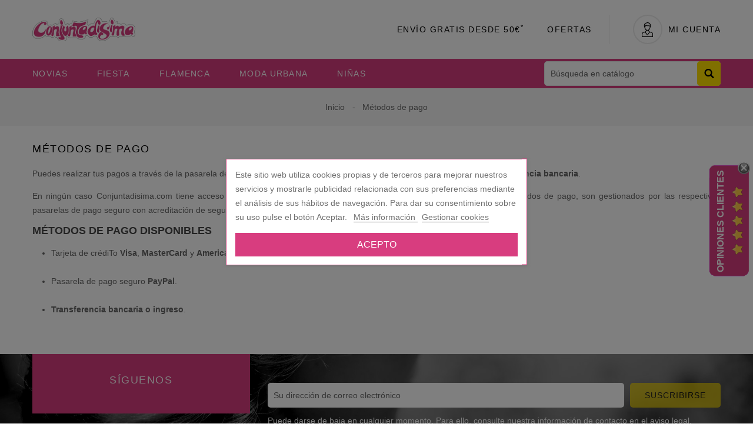

--- FILE ---
content_type: text/html; charset=utf-8
request_url: https://www.conjuntadisima.com/es/content/5-metodos-de-pago
body_size: 13042
content:
<!doctype html><html lang="es"><head><meta charset="utf-8"><meta http-equiv="x-ua-compatible" content="ie=edge"><title>Métodos de pago</title><meta name="description" content="Nuestras formas de pago"><meta name="keywords" content="pago seguro, ssl, visa, mastercard, paypal"><meta name="robots" content="noindex"><link rel="alternate" href="https://www.conjuntadisima.com/es/content/5-metodos-de-pago" hreflang="es"><link rel="alternate" href="https://www.conjuntadisima.com/gb/content/5-pago-seguro" hreflang="en-gb"><meta name="viewport" content="width=device-width, initial-scale=1"><link rel="icon" type="image/vnd.microsoft.icon" href="https://www.conjuntadisima.com/img/favicon.ico?1585677017"><link rel="shortcut icon" type="image/x-icon" href="https://www.conjuntadisima.com/img/favicon.ico?1585677017"><link href="//fonts.googleapis.com/icon?family=Material+Icons" rel="stylesheet" rel="preload"><link rel="stylesheet" href="https://www.conjuntadisima.com/themes/prs140/assets/cache/theme-e6c874225.css" type="text/css" media="all" rel="preload"> <script type="text/javascript">var added_to_wishlist = "El producto ha sido a\u00f1adido a su lista de deseos correctamente.";
        var alcagtmplus_events = [];
        var alcagtmplus_params = {"config":{"verification_code":"","site_verification_code":"","google_gtm_enabled":1,"google_gtm_id":"GTM-PMV7LSP","google_ua_enabled":1,"google_ua_id":"UA-22573832-1","google_ua_customer_id":0,"google_ua_anonymize_ip":0,"google_ua_alternative":1,"google_ga4_enabled":1,"google_ga4_id":"G-RSRWC44HWM","google_ga4_ajax":1,"google_ga4_sts":"","google_ga4_view_item":1,"google_ga4_view_item_list":1,"google_ga4_add_to_cart":1,"google_ga4_view_cart":1,"google_ga4_begin_checkout":1,"google_ga4_purchase":1,"google_ga4_purchase_order_state_id":["2"],"google_ads_enabled":1,"google_ads_id":984112030,"google_ads_create_account":"GWp1CNm5vYkYEJ63odUD","google_ads_view_product":"UIyyCNTCyIkYEJ63odUD","google_ads_add_to_cart":"6s-ICPqqvYkYEJ63odUD","google_ads_begin_checkout":"qLEUCPnGyIkYEJ63odUD","google_ads_purchase":"-cooCKW6u4kYEJ63odUD","google_optimize_enabled":"","google_optimize_id":""},"token":"634adf72bfef1a1855d7284457f68762","link":"https:\/\/www.conjuntadisima.com\/es\/module\/alcagtmplus\/data?token=634adf72bfef1a1855d7284457f68762","page":false,"id_product":false,"id_product_attribute":false,"id_category":false,"id_cart":false,"id_order":false,"id_customer":null,"new_customer":false};
        var alcarecaptcha_account = "1";
        var alcarecaptcha_contact = "1";
        var alcarecaptcha_key = "6LfQWz8cAAAAAHggF-5M6aJCsSnCIY82jhtP2ERY";
        var alcarecaptcha_language = "es";
        var alcarecaptcha_newsletter = "1";
        var alcarecaptcha_service = 1;
        var alcarecaptcha_size = "normal";
        var alcarecaptcha_theme = "light";
        var baseDir = "https:\/\/www.conjuntadisima.com\/";
        var comment_tab = "3";
        var disable_comment = "El criterio no existe para este producto.";
        var infiniteScroll = true;
        var isLogged = 0;
        var isLoggedWishlist = false;
        var lgcomments_products_default_display = "3";
        var lgcomments_products_extra_display = "10";
        var lgcookieslaw_block = true;
        var lgcookieslaw_cookie_name = "__lglaw";
        var lgcookieslaw_position = "3";
        var lgcookieslaw_reload = true;
        var lgcookieslaw_session_time = "31536000";
        var loggin_required = "Debe iniciar sesi\u00f3n para administrar su lista de deseos.";
        var loginLabel = "Iniciar sesi\u00f3n";
        var login_url = "https:\/\/www.conjuntadisima.com\/es\/mi-cuenta";
        var moderation_active = 1;
        var module_dir = "\/modules\/lgcomments\/";
        var mywishlist_url = "https:\/\/www.conjuntadisima.com\/es\/module\/tdproductwishlist\/mywishlist";
        var owlnext = "Next";
        var owlprev = "Prev";
        var prestashop = {"cart":{"products":[],"totals":{"total":{"type":"total","label":"Total","amount":0,"value":"0,00\u00a0\u20ac"},"total_including_tax":{"type":"total","label":"Total (impuestos incl.)","amount":0,"value":"0,00\u00a0\u20ac"},"total_excluding_tax":{"type":"total","label":"Total (impuestos excl.)","amount":0,"value":"0,00\u00a0\u20ac"}},"subtotals":{"products":{"type":"products","label":"Subtotal","amount":0,"value":"0,00\u00a0\u20ac"},"discounts":null,"shipping":{"type":"shipping","label":"Transporte","amount":0,"value":""},"tax":null},"products_count":0,"summary_string":"0 art\u00edculos","vouchers":{"allowed":0,"added":[]},"discounts":[],"minimalPurchase":0,"minimalPurchaseRequired":""},"currency":{"name":"Euro","iso_code":"EUR","iso_code_num":"978","sign":"\u20ac"},"customer":{"lastname":null,"firstname":null,"email":null,"birthday":null,"newsletter":null,"newsletter_date_add":null,"optin":null,"website":null,"company":null,"siret":null,"ape":null,"is_logged":false,"gender":{"type":null,"name":null},"addresses":[]},"language":{"name":"Espa\u00f1ol (Spanish)","iso_code":"es","locale":"es-ES","language_code":"es","is_rtl":"0","date_format_lite":"d\/m\/Y","date_format_full":"d\/m\/Y H:i:s","id":1},"page":{"title":"","canonical":null,"meta":{"title":"M\u00e9todos de pago","description":"Nuestras formas de pago","keywords":"pago seguro, ssl, visa, mastercard, paypal","robots":"noindex"},"page_name":"cms","body_classes":{"lang-es":true,"lang-rtl":false,"country-ES":true,"currency-EUR":true,"layout-full-width":true,"page-cms":true,"tax-display-enabled":true,"cms-id-5":true},"admin_notifications":[]},"shop":{"name":"Conjuntadisima.com","logo":"https:\/\/www.conjuntadisima.com\/img\/conjuntadisimacom-logo-1585677017.jpg","stores_icon":"https:\/\/www.conjuntadisima.com\/img\/logo_stores.png","favicon":"https:\/\/www.conjuntadisima.com\/img\/favicon.ico"},"urls":{"base_url":"https:\/\/www.conjuntadisima.com\/","current_url":"https:\/\/www.conjuntadisima.com\/es\/content\/5-metodos-de-pago","shop_domain_url":"https:\/\/www.conjuntadisima.com","img_ps_url":"https:\/\/www.conjuntadisima.com\/img\/","img_cat_url":"https:\/\/www.conjuntadisima.com\/img\/c\/","img_lang_url":"https:\/\/www.conjuntadisima.com\/img\/l\/","img_prod_url":"https:\/\/www.conjuntadisima.com\/img\/p\/","img_manu_url":"https:\/\/www.conjuntadisima.com\/img\/m\/","img_sup_url":"https:\/\/www.conjuntadisima.com\/img\/su\/","img_ship_url":"https:\/\/www.conjuntadisima.com\/img\/s\/","img_store_url":"https:\/\/www.conjuntadisima.com\/img\/st\/","img_col_url":"https:\/\/www.conjuntadisima.com\/img\/co\/","img_url":"https:\/\/www.conjuntadisima.com\/themes\/prs140\/assets\/img\/","css_url":"https:\/\/www.conjuntadisima.com\/themes\/prs140\/assets\/css\/","js_url":"https:\/\/www.conjuntadisima.com\/themes\/prs140\/assets\/js\/","pic_url":"https:\/\/www.conjuntadisima.com\/upload\/","pages":{"address":"https:\/\/www.conjuntadisima.com\/es\/direccion","addresses":"https:\/\/www.conjuntadisima.com\/es\/direcciones","authentication":"https:\/\/www.conjuntadisima.com\/es\/iniciar-sesion","cart":"https:\/\/www.conjuntadisima.com\/es\/carrito","category":"https:\/\/www.conjuntadisima.com\/es\/index.php?controller=category","cms":"https:\/\/www.conjuntadisima.com\/es\/index.php?controller=cms","contact":"https:\/\/www.conjuntadisima.com\/es\/contactenos","discount":"https:\/\/www.conjuntadisima.com\/es\/descuento","guest_tracking":"https:\/\/www.conjuntadisima.com\/es\/seguimiento-pedido-invitado","history":"https:\/\/www.conjuntadisima.com\/es\/historial-compra","identity":"https:\/\/www.conjuntadisima.com\/es\/datos-personales","index":"https:\/\/www.conjuntadisima.com\/es\/","my_account":"https:\/\/www.conjuntadisima.com\/es\/mi-cuenta","order_confirmation":"https:\/\/www.conjuntadisima.com\/es\/confirmacion-pedido","order_detail":"https:\/\/www.conjuntadisima.com\/es\/index.php?controller=order-detail","order_follow":"https:\/\/www.conjuntadisima.com\/es\/seguimiento-pedido","order":"https:\/\/www.conjuntadisima.com\/es\/pedido","order_return":"https:\/\/www.conjuntadisima.com\/es\/index.php?controller=order-return","order_slip":"https:\/\/www.conjuntadisima.com\/es\/facturas-abono","pagenotfound":"https:\/\/www.conjuntadisima.com\/es\/pagina-no-encontrada","password":"https:\/\/www.conjuntadisima.com\/es\/recuperar-contrase\u00f1a","pdf_invoice":"https:\/\/www.conjuntadisima.com\/es\/index.php?controller=pdf-invoice","pdf_order_return":"https:\/\/www.conjuntadisima.com\/es\/index.php?controller=pdf-order-return","pdf_order_slip":"https:\/\/www.conjuntadisima.com\/es\/index.php?controller=pdf-order-slip","prices_drop":"https:\/\/www.conjuntadisima.com\/es\/ofertas","product":"https:\/\/www.conjuntadisima.com\/es\/index.php?controller=product","search":"https:\/\/www.conjuntadisima.com\/es\/busqueda","sitemap":"https:\/\/www.conjuntadisima.com\/es\/mapa del sitio","stores":"https:\/\/www.conjuntadisima.com\/es\/tiendas","supplier":"https:\/\/www.conjuntadisima.com\/es\/proveedor","register":"https:\/\/www.conjuntadisima.com\/es\/iniciar-sesion?create_account=1","order_login":"https:\/\/www.conjuntadisima.com\/es\/pedido?login=1"},"alternative_langs":{"es":"https:\/\/www.conjuntadisima.com\/es\/content\/5-metodos-de-pago","en-gb":"https:\/\/www.conjuntadisima.com\/gb\/content\/5-pago-seguro"},"theme_assets":"\/themes\/prs140\/assets\/","actions":{"logout":"https:\/\/www.conjuntadisima.com\/es\/?mylogout="},"no_picture_image":{"bySize":{"cart_default":{"url":"https:\/\/www.conjuntadisima.com\/img\/p\/es-default-cart_default.jpg","width":120,"height":80},"small_default":{"url":"https:\/\/www.conjuntadisima.com\/img\/p\/es-default-small_default.jpg","width":120,"height":80},"home_default":{"url":"https:\/\/www.conjuntadisima.com\/img\/p\/es-default-home_default.jpg","width":370,"height":246},"medium_default":{"url":"https:\/\/www.conjuntadisima.com\/img\/p\/es-default-medium_default.jpg","width":470,"height":313},"large_default":{"url":"https:\/\/www.conjuntadisima.com\/img\/p\/es-default-large_default.jpg","width":718,"height":477},"thickbox_default":{"url":"https:\/\/www.conjuntadisima.com\/img\/p\/es-default-thickbox_default.jpg","width":1024,"height":681}},"small":{"url":"https:\/\/www.conjuntadisima.com\/img\/p\/es-default-cart_default.jpg","width":120,"height":80},"medium":{"url":"https:\/\/www.conjuntadisima.com\/img\/p\/es-default-medium_default.jpg","width":470,"height":313},"large":{"url":"https:\/\/www.conjuntadisima.com\/img\/p\/es-default-thickbox_default.jpg","width":1024,"height":681},"legend":""}},"configuration":{"display_taxes_label":true,"display_prices_tax_incl":true,"is_catalog":true,"show_prices":true,"opt_in":{"partner":true},"quantity_discount":{"type":"discount","label":"Descuento unitario"},"voucher_enabled":0,"return_enabled":0},"field_required":[],"breadcrumb":{"links":[{"title":"Inicio","url":"https:\/\/www.conjuntadisima.com\/es\/"},{"title":"M\u00e9todos de pago","url":"https:\/\/www.conjuntadisima.com\/es\/content\/5-metodos-de-pago"}],"count":2},"link":{"protocol_link":"https:\/\/","protocol_content":"https:\/\/"},"time":1770154160,"static_token":"a84db982790792f6db78ac5ba6614427","token":"d313baa2820c346926cad2063dcde12b","debug":false};
        var productcomment_added = "Gracias por su comentario\u00a1Tu comentario ha sido agregado!";
        var productcomment_added_moderation = "Gracias por su comentarioEstar\u00e1 disponible una vez aprobado por un moderador.";
        var productcomments_controller_url = "https:\/\/www.conjuntadisima.com\/es\/module\/tdproductcomments\/default";
        var productcomments_url_rewrite = "1";
        var psr_icon_color = "#FD55AC";
        var review_controller_link = "https:\/\/www.conjuntadisima.com\/es\/module\/lgcomments\/reviews";
        var review_controller_name = "index.php?controller=module-lgcomments-reviews";
        var secure_key = "b07faeda5e2eb6ddd9a9bf71a6e3d83f";
        var send_successfull_msg = "La opini\u00f3n ha sido enviada correctamente";
        var sliderblocks = 4;
        var star_color = "yellow";
        var star_style = "plain";
        var static_token = "a84db982790792f6db78ac5ba6614427";
        var wishlistProductsIds = "";
        var wishlistView = "Tu lista de deseos";</script> <script>(function(w,d,s,l,i){w[l]=w[l]||[];w[l].push({'gtm.start':
    new Date().getTime(),event:'gtm.js'});var f=d.getElementsByTagName(s)[0],
    j=d.createElement(s),dl=l!='dataLayer'?'&l='+l:'';j.async=true;j.src=
    'https://www.googletagmanager.com/gtm.js?id='+i+dl;f.parentNode.insertBefore(j,f);
    })(window,document,'script','dataLayer','GTM-PMV7LSP');</script> <script async src="https://www.googletagmanager.com/gtag/js?id=UA-22573832-1"></script> <script>window.dataLayer = window.dataLayer || [];
    function gtag(){dataLayer.push(arguments);}
    gtag('js', new Date());</script> <script>window.ga=window.ga||function(){(ga.q=ga.q||[]).push(arguments)};ga.l=+new Date;
    ga('send', 'pageview');</script> <script async src='https://www.google-analytics.com/analytics.js'></script> </head><body id="cms" class="lang-es country-es currency-eur layout-full-width page-cms tax-display-enabled cms-id-5"> <svg style="display: none;"> <symbol id="tdsuser" viewBox="0 0 512 512"> <path d="M374.45,332.463c-0.407-0.044-59.344,1.695-68.107-61.463c9.737-6.794,18.711-15.614,26.617-26.316 c15.38-20.82,25.29-46.938,28.82-75.189c1.213-1.097,2.217-2.462,2.893-4.071c6.387-15.215,9.626-31.461,9.626-48.289 C374.299,52.547,325.578,0,265.688,0c-15.663,0-30.859,3.608-45.211,10.733c-5.475,0.418-10.84,1.381-15.985,2.867 c-24.597,7.107-44.613,25.344-56.362,51.354c-11.406,25.254-13.654,54.983-6.328,83.712c1.548,6.069,3.516,12.033,5.85,17.731 c0.632,1.541,1.574,2.856,2.705,3.938c5.718,44.095,26.699,80.63,55.307,100.577c-8.79,63.265-67.706,61.509-68.112,61.553 c-42.382,1.438-76.425,36.341-76.425,79.067v88.941c0,6.367,5.161,11.528,11.528,11.528h101.231h164.227h101.233 c6.366,0,11.529-5.161,11.529-11.528v-88.941C450.874,368.804,416.834,333.9,374.45,332.463z M210.893,35.751 c4.207-1.216,8.65-1.937,13.206-2.142c1.691-0.076,3.344-0.523,4.843-1.311c11.671-6.132,24.035-9.241,36.747-9.241 c47.174,0,85.554,42.203,85.554,94.078c0,1.557-0.044,3.106-0.112,4.649c-9.15-9.292-21.863-15.067-35.902-15.067h-78.571 c-4.675,0-9.112-1.468-12.833-4.246c-3.177-2.371-5.633-5.558-7.1-9.216c-2.272-5.658-7.874-9.197-13.972-8.814 c-6.12,0.39-11.27,4.64-12.816,10.579c-4.553,17.496-13.632,33.612-26.088,46.681C152.259,94.002,173.176,46.648,210.893,35.751z M200.863,235.14c-15.001-18.326-24.825-43.073-27.939-70.166c14.547-12.965,26.047-29.099,33.534-46.995 c1.136,1.048,2.329,2.039,3.575,2.97c7.736,5.773,16.942,8.826,26.626,8.826h78.571c11.117,0,20.699,6.668,24.975,16.211 c-0.001,0.082-0.013,0.16-0.013,0.242c0,65.078-37.76,118.023-84.174,118.023C235.818,264.252,216.229,253.913,200.863,235.14z M227.352,282.233c9.139,3.307,18.752,5.076,28.666,5.076c9.835,0,19.444-1.712,28.643-5.015 c4.221,21.991,16.448,41.158,33.527,54.353l-60.535,86.208c-0.395,0.563-0.944,0.848-1.632,0.848c-0.687,0-1.236-0.286-1.63-0.847 l-60.55-86.228C210.921,323.418,223.144,304.237,227.352,282.233z M427.817,488.943h-89.704H173.886H84.183v-77.413 c0-30.922,25.157-56.079,56.079-56.079c0.42,0,18.971-0.451,33.629-7.112l61.629,87.766c4.684,6.672,12.348,10.655,20.5,10.655 c0,0,0,0,0.001,0c8.151,0,15.816-3.983,20.5-10.655l61.618-87.752c16.717,7.099,33.18,7.099,33.6,7.099 c30.922,0,56.078,25.157,56.078,56.079V488.943z"/> </symbol><symbol id="tdscart" viewBox="0 0 511.999 511.999"> <path d="M214.685,402.828c-24.829,0-45.029,20.2-45.029,45.029c0,24.829,20.2,45.029,45.029,45.029s45.029-20.2,45.029-45.029 C259.713,423.028,239.513,402.828,214.685,402.828z M214.685,467.742c-10.966,0-19.887-8.922-19.887-19.887 c0-10.966,8.922-19.887,19.887-19.887s19.887,8.922,19.887,19.887C234.572,458.822,225.65,467.742,214.685,467.742z"/> <path d="M372.63,402.828c-24.829,0-45.029,20.2-45.029,45.029c0,24.829,20.2,45.029,45.029,45.029s45.029-20.2,45.029-45.029 C417.658,423.028,397.458,402.828,372.63,402.828z M372.63,467.742c-10.966,0-19.887-8.922-19.887-19.887 c0-10.966,8.922-19.887,19.887-19.887c10.966,0,19.887,8.922,19.887,19.887C392.517,458.822,383.595,467.742,372.63,467.742z"/> <path d="M383.716,165.755H203.567c-6.943,0-12.571,5.628-12.571,12.571c0,6.943,5.629,12.571,12.571,12.571h180.149 c6.943,0,12.571-5.628,12.571-12.571C396.287,171.382,390.659,165.755,383.716,165.755z"/> <path d="M373.911,231.035H213.373c-6.943,0-12.571,5.628-12.571,12.571s5.628,12.571,12.571,12.571h160.537 c6.943,0,12.571-5.628,12.571-12.571C386.481,236.664,380.853,231.035,373.911,231.035z"/> <path d="M506.341,109.744c-4.794-5.884-11.898-9.258-19.489-9.258H95.278L87.37,62.097c-1.651-8.008-7.113-14.732-14.614-17.989 l-55.177-23.95c-6.37-2.767-13.773,0.156-16.536,6.524c-2.766,6.37,0.157,13.774,6.524,16.537L62.745,67.17l60.826,295.261 c2.396,11.628,12.752,20.068,24.625,20.068h301.166c6.943,0,12.571-5.628,12.571-12.571c0-6.943-5.628-12.571-12.571-12.571 H148.197l-7.399-35.916H451.69c11.872,0,22.229-8.44,24.624-20.068l35.163-170.675 C513.008,123.266,511.136,115.627,506.341,109.744z M451.69,296.301H135.619l-35.161-170.674l386.393,0.001L451.69,296.301z"/> </symbol><symbol id="tdssearch" viewBox="0 0 250.313 250.313"> <path style="fill-rule:evenodd;clip-rule:evenodd;" d="M244.186,214.604l-54.379-54.378c-0.289-0.289-0.628-0.491-0.93-0.76 c10.7-16.231,16.945-35.66,16.945-56.554C205.822,46.075,159.747,0,102.911,0S0,46.075,0,102.911 c0,56.835,46.074,102.911,102.91,102.911c20.895,0,40.323-6.245,56.554-16.945c0.269,0.301,0.47,0.64,0.759,0.929l54.38,54.38 c8.169,8.168,21.413,8.168,29.583,0C252.354,236.017,252.354,222.773,244.186,214.604z M102.911,170.146 c-37.134,0-67.236-30.102-67.236-67.235c0-37.134,30.103-67.236,67.236-67.236c37.132,0,67.235,30.103,67.235,67.236 C170.146,140.044,140.043,170.146,102.911,170.146z"/> </symbol><symbol id="tdsfreeshipping" viewBox="0 0 512 512"> <path d="M446.812,493.966l-67.499-142.781c-1.347-2.849-3.681-5.032-6.48-6.223l-33.58-14.949l58.185-97.518 c0.139-0.234,0.27-0.471,0.395-0.713c11.568-22.579,17.434-46.978,17.434-72.515c0-42.959-16.846-83.233-47.435-113.402 C337.248,15.703,296.73-0.588,253.745,0.016c-41.748,0.579-81.056,17.348-110.685,47.22 c-29.626,29.87-46.078,69.313-46.326,111.066c-0.152,25.515,5.877,50.923,17.431,73.479c0.124,0.241,0.255,0.479,0.394,0.713 l58.184,97.517l-33.774,15.031c-2.763,1.229-4.993,3.408-6.285,6.142L65.187,493.966c-2.259,4.775-1.306,10.453,2.388,14.23 c3.693,3.777,9.345,4.859,14.172,2.711l84.558-37.646l84.558,37.646c3.271,1.455,7.006,1.455,10.277,0l84.558-37.646 l84.558,37.646c1.652,0.735,3.401,1.093,5.135,1.093c3.331,0,6.608-1.318,9.037-3.803 C448.119,504.419,449.071,498.743,446.812,493.966z M136.473,219.906c-9.73-19.132-14.599-39.805-14.47-61.453 c0.428-72.429,59.686-132.17,132.094-133.173c36.166-0.486,70.263,13.199,95.993,38.576 c25.738,25.383,39.911,59.267,39.911,95.412c0,21.359-4.869,41.757-14.473,60.638L266.85,402.054 c-3.318,5.56-8.692,6.16-10.849,6.16c-2.158,0-7.532-0.6-10.849-6.16L136.473,219.906z M350.834,447.891 c-3.271-1.455-7.006-1.455-10.277,0l-84.558,37.646l-84.558-37.646c-3.271-1.455-7.006-1.455-10.277,0l-58.578,26.08 l50.938-107.749l32.258-14.356l37.668,63.133c6.904,11.572,19.072,18.481,32.547,18.481c13.475,0,25.643-6.909,32.547-18.48 l37.668-63.133l32.261,14.361l50.935,107.744L350.834,447.891z"/> <path d="M256.004,101.607c-31.794,0-57.659,25.865-57.659,57.658s25.865,57.658,57.659,57.658 c31.793,0.001,57.658-25.865,57.658-57.658S287.797,101.607,256.004,101.607z M256.004,191.657 c-17.861,0.001-32.393-14.529-32.393-32.392c0-17.861,14.531-32.392,32.393-32.392c17.861,0,32.392,14.531,32.392,32.392 S273.865,191.657,256.004,191.657z"/> </symbol><symbol id="tdsspecialoffer" viewBox="0 0 512 512"> <path d="M472.208,201.712c9.271-9.037,12.544-22.3,8.544-34.613c-4.001-12.313-14.445-21.118-27.257-22.979l-112.03-16.279 c-2.199-0.319-4.1-1.7-5.084-3.694L286.28,22.632c-5.729-11.61-17.331-18.822-30.278-18.822c-12.947,0-24.549,7.212-30.278,18.822 l-50.101,101.516c-0.985,1.993-2.885,3.374-5.085,3.694L58.51,144.12c-12.812,1.861-23.255,10.666-27.257,22.979 c-4.002,12.313-0.728,25.576,8.544,34.613l81.065,79.019c1.591,1.552,2.318,3.787,1.942,5.978l-19.137,111.576 c-2.188,12.761,2.958,25.414,13.432,33.024c10.474,7.612,24.102,8.595,35.56,2.572l100.201-52.679 c1.968-1.035,4.317-1.035,6.286,0l100.202,52.679c4.984,2.62,10.377,3.915,15.744,3.914c6.97,0,13.896-2.184,19.813-6.487 c10.474-7.611,15.621-20.265,13.432-33.024l-19.137-111.576c-0.375-2.191,0.351-4.426,1.942-5.978L472.208,201.712z M362.579,291.276l19.137,111.578c0.64,3.734-1.665,5.863-2.686,6.604c-1.022,0.74-3.76,2.277-7.112,0.513l-100.202-52.679 c-4.919-2.585-10.315-3.879-15.712-3.879c-5.397,0-10.794,1.294-15.712,3.878l-100.201,52.678 c-3.354,1.763-6.091,0.228-7.112-0.513c-1.021-0.741-3.327-2.87-2.686-6.604l19.137-111.576 c1.879-10.955-1.75-22.127-9.711-29.886l-81.065-79.019c-2.713-2.646-2.099-5.723-1.708-6.923 c0.389-1.201,1.702-4.052,5.451-4.596l112.027-16.279c10.999-1.598,20.504-8.502,25.424-18.471l50.101-101.516 c1.677-3.397,4.793-3.764,6.056-3.764c1.261,0,4.377,0.366,6.055,3.764v0.001l50.101,101.516 c4.919,9.969,14.423,16.873,25.422,18.471l112.029,16.279c3.749,0.544,5.061,3.395,5.451,4.596 c0.39,1.201,1.005,4.279-1.709,6.923l-81.065,79.019C364.329,269.149,360.7,280.321,362.579,291.276z"/> <path d="M413.783,22.625c-6.036-4.384-14.481-3.046-18.865,2.988l-14.337,19.732c-4.384,6.034-3.047,14.481,2.988,18.865 c2.399,1.741,5.176,2.58,7.928,2.58c4.177,0,8.295-1.931,10.937-5.567l14.337-19.732 C421.155,35.456,419.818,27.009,413.783,22.625z"/> <path d="M131.36,45.265l-14.337-19.732c-4.383-6.032-12.829-7.37-18.865-2.988c-6.034,4.384-7.372,12.831-2.988,18.865 l14.337,19.732c2.643,3.639,6.761,5.569,10.939,5.569c2.753,0,5.531-0.839,7.927-2.581C134.407,59.747,135.745,51.3,131.36,45.265 z"/> <path d="M49.552,306.829c-2.305-7.093-9.924-10.976-17.019-8.671l-23.197,7.538c-7.095,2.305-10.976,9.926-8.671,17.019 c1.854,5.709,7.149,9.337,12.842,9.337c1.383,0,2.79-0.215,4.177-0.666l23.197-7.538 C47.975,321.543,51.857,313.924,49.552,306.829z"/> <path d="M256.005,456.786c-7.459,0-13.506,6.047-13.506,13.506v24.392c0,7.459,6.047,13.506,13.506,13.506 c7.459,0,13.506-6.047,13.506-13.506v-24.392C269.511,462.832,263.465,456.786,256.005,456.786z"/> <path d="M502.664,305.715l-23.197-7.538c-7.092-2.303-14.714,1.577-17.019,8.672c-2.305,7.095,1.576,14.714,8.671,17.019 l23.197,7.538c1.387,0.45,2.793,0.664,4.176,0.664c5.694,0,10.989-3.629,12.843-9.337 C513.64,315.639,509.758,308.02,502.664,305.715z"/> </symbol> </svg> <noscript><iframe src="https://www.googletagmanager.com/ns.html?id=GTM-PMV7LSP" height="0" width="0" style="display:none;visibility:hidden"></iframe></noscript> <main id="page"><header id="header" class="sticky-header"><div class="mobile-header-overlay hidden-lg-up"></div><div class="mobile-header-wrapper hidden-lg-up"> <a href="javascript:void(0);" id="header-nav-close" class=""><i class="fa fa-close"></i></a><div class="header-collapse"><div id="_mobile_user_info"></div><div class="js-top-menu mobile" id="_mobile_top_menu"></div> <nav class="tdmegamenu responsive-menu mobile active hidden-lg-up"><h3 class="cat-title">Menu</h3><div class="td-horizontal-menu mobile-navigation active"><ul class="groupmenu"><li class="menu-item has-child td-mega-menu"> <a href="/es/3-novias" > <span class="menu_link">Novias</span> </a><ul class="td-megamenu-wrapper column-1"><li class="menu-item category has-child"> <a href="https://www.conjuntadisima.com/es/4-pendientes-de-novia" class="td-megamenu-title" > <span class="menu_link">Pendientes de novia</span> </a></li><li class="menu-item category has-child"> <a href="https://www.conjuntadisima.com/es/5-tocados-de-novias" class="td-megamenu-title" > <span class="menu_link">Tocados de novias</span> </a></li><li class="menu-item category has-child"> <a href="https://www.conjuntadisima.com/es/55-tiara-novia" class="td-megamenu-title" > <span class="menu_link">Tiaras novia</span> </a></li><li class="menu-item category has-child"> <a href="https://www.conjuntadisima.com/es/6-broches-novias" class="td-megamenu-title" > <span class="menu_link">Broches</span> </a></li><li class="menu-item category has-child"> <a href="https://www.conjuntadisima.com/es/7-pulseras-novias" class="td-megamenu-title" > <span class="menu_link">Pulseras </span> </a></li><li class="menu-item category has-child"> <a href="https://www.conjuntadisima.com/es/32-conjuntos-y-gargantillas-novias" class="td-megamenu-title" > <span class="menu_link">Conjuntos y gargantillas</span> </a></li><li class="menu-item category has-child"> <a href="https://www.conjuntadisima.com/es/56-peinetas-para-novia" class="td-megamenu-title" > <span class="menu_link">Peinetas para novia</span> </a></li><li class="menu-item category has-child"> <a href="https://www.conjuntadisima.com/es/57-diademas-para-bodas" class="td-megamenu-title" > <span class="menu_link">Diademas para bodas</span> </a></li></ul></li><li class="menu-item has-child td-mega-menu"> <a href="/es/9-fiesta" > <span class="menu_link">Fiesta</span> </a><ul class="td-megamenu-wrapper column-1"><li class="menu-item category has-child"> <a href="https://www.conjuntadisima.com/es/52-tocados-personalizados" class="td-megamenu-title" > <span class="menu_link">Tocados Personalizados</span> </a></li><li class="menu-item category has-child"> <a href="https://www.conjuntadisima.com/es/10-tocados-y-diademas" class="td-megamenu-title" > <span class="menu_link">Tocados y diademas</span> </a></li><li class="menu-item category has-child"> <a href="https://www.conjuntadisima.com/es/11-conjuntos-fiesta" class="td-megamenu-title" > <span class="menu_link">Conjuntos </span> </a></li><li class="menu-item category has-child"> <a href="https://www.conjuntadisima.com/es/12-pendientes-fiesta" class="td-megamenu-title" > <span class="menu_link">Pendientes </span> </a></li><li class="menu-item category has-child"> <a href="https://www.conjuntadisima.com/es/20-pulseras-fiesta" class="td-megamenu-title" > <span class="menu_link">Pulseras </span> </a></li><li class="menu-item category has-child"> <a href="35" class="td-megamenu-title" > <span class="menu_link">Bolsos</span> </a></li></ul></li><li class="menu-item has-child td-mega-menu"> <a href="/es/13-flamenca" > <span class="menu_link">Flamenca</span> </a><ul class="td-megamenu-wrapper column-1"><li class="menu-item category has-child"> <a href="https://www.conjuntadisima.com/es/14-pendientes-flamenca" class="td-megamenu-title" > <span class="menu_link">Pendientes</span> </a></li><li class="menu-item category has-child"> <a href="https://www.conjuntadisima.com/es/15-collares-flamenca" class="td-megamenu-title" > <span class="menu_link">Collares</span> </a></li><li class="menu-item category has-child"> <a href="https://www.conjuntadisima.com/es/16-pulseras-flamenca" class="td-megamenu-title" > <span class="menu_link">Pulseras</span> </a></li><li class="menu-item category has-child"> <a href="https://www.conjuntadisima.com/es/18-flores-flamenca" class="td-megamenu-title" > <span class="menu_link">Flores</span> </a></li><li class="menu-item category has-child"> <a href="https://www.conjuntadisima.com/es/19-peinas-y-conjuntos-flamenca" class="td-megamenu-title" > <span class="menu_link">Peinas y Conjuntos</span> </a></li><li class="menu-item customlink has-child"> <a href="/es/39-flamenca-ninas" class="td-megamenu-title" > <span class="menu_link">Niñas</span> </a></li><li class="menu-item category has-child"> <a href="https://www.conjuntadisima.com/es/62-broches-flamenca" class="td-megamenu-title" > <span class="menu_link">Broches flamenca</span> </a></li></ul></li><li class="menu-item has-child td-mega-menu"> <a href="/es/21-moda-urbana" > <span class="menu_link">Moda Urbana</span> </a><ul class="td-megamenu-wrapper column-1"><li class="menu-item category has-child"> <a href="https://www.conjuntadisima.com/es/22-pulseras-moda-urbana" class="td-megamenu-title" > <span class="menu_link">Pulseras</span> </a></li><li class="menu-item category has-child"> <a href="https://www.conjuntadisima.com/es/23-conjuntos-moda-urbana" class="td-megamenu-title" > <span class="menu_link">Conjuntos </span> </a></li><li class="menu-item category has-child"> <a href="https://www.conjuntadisima.com/es/24-pendientes-moda-urbana" class="td-megamenu-title" > <span class="menu_link">Pendientes </span> </a></li><li class="menu-item category has-child"> <a href="https://www.conjuntadisima.com/es/25-collares-moda-urbana" class="td-megamenu-title" > <span class="menu_link">Collares </span> </a></li><li class="menu-item category has-child"> <a href="https://www.conjuntadisima.com/es/26-panuelos-moda-urbana" class="td-megamenu-title" > <span class="menu_link">Pañuelos</span> </a></li></ul></li><li class="menu-item has-child td-mega-menu"> <a href="/es/36-ninas" > <span class="menu_link">Niñas</span> </a><ul class="td-megamenu-wrapper column-1"><li class="menu-item category has-child"> <a href="https://www.conjuntadisima.com/es/37-peques-ninas" class="td-megamenu-title" > <span class="menu_link">Peques</span> </a></li><li class="menu-item category has-child"> <a href="https://www.conjuntadisima.com/es/39-flamenca-ninas" class="td-megamenu-title" > <span class="menu_link">Flamenca</span> </a></li><li class="menu-item category has-child"> <a href="https://www.conjuntadisima.com/es/58-tocados-para-primera-comunion" class="td-megamenu-title" > <span class="menu_link">Tocados para Primera Comunión</span> </a></li></ul></li></ul></div> </nav><div class="responsive-content mobile"><div id="_mobile_language_selector"></div><div id="_mobile_currency_selector"></div><div id="_mobile_td_compare"></div><div id="_mobile_td_wishlist"></div><div id="_mobile_contact-link"></div></div></div></div><div class="header-banner"></div><nav class="header-nav"><div class="container"><div class="left-nav"></div><div class="right-nav"></div></div> </nav><div class="header-top"><div class="container"><div id="_desktop_header_logo"><div id="header_logo"> <a href="https://www.conjuntadisima.com/"> <img class="logo img-responsive" src="https://www.conjuntadisima.com/img/conjuntadisimacom-logo-1585677017.jpg" alt="Conjuntadisima.com"> </a></div></div><div class="right-block hidden-md-down"><div id="tdcmsblock" class="clearfix"><div class="cmsblock_content"><div class="cms cms1"><div class="cms_inner"><div class="cms_img img_1"></div><div class="cms-content"><div class="hidden-md-down"><a href="/es/content/1-envio-y-devolucion">Envío Gratis desde 50€<sup>*</sup></a></div></div></div></div><div class="cms cms2"><div class="cms_inner"><div class="cms_img img_1"></div><div class="cms-content"><div class="hidden-md-down"><a href="/es/ofertas">Ofertas</a></div></div></div></div></div></div><div id="_desktop_user_info"><div class="user-info"> <i class="fa fa-user-circle hidden-lg-up" aria-hidden="true"></i><div class="user-info-inner hidden-lg-up"> <a class="login" href="https://www.conjuntadisima.com/es/mi-cuenta" title="Acceda a su cuenta de cliente" rel="nofollow"> <span>Iniciar sesión</span> </a> <a class="register" href="https://www.conjuntadisima.com/es/iniciar-sesion?create_account=1" title="Registrarse" rel="nofollow"> <span>Registrarse</span> </a></div><div class="user-info-inner dropdown js-dropdown hidden-md-down"> <span class="expand-more _gray-darker" data-toggle="dropdown"> <span class="user_inner"> <svg width="25px" height="25px"> <use xlink:href="#tdsuser"> </use> </svg> </span> <span class="hidden-md-down">Mi cuenta</span> </span><div class="dropdown-menu" aria-labelledby="dLabel"> <a class="login dropdown-item" href="https://www.conjuntadisima.com/es/mi-cuenta" title="Acceda a su cuenta de cliente" rel="nofollow"> <span>Iniciar sesión</span> </a> <a class="register dropdown-item" href="https://www.conjuntadisima.com/es/iniciar-sesion?create_account=1" title="Registrarse" rel="nofollow"> <span>Registrarse</span> </a> <span id="_desktop_td_wishlist"> <a class="wishtlist_top dropdown-item" href="https://www.conjuntadisima.com/es/module/tdproductwishlist/mywishlist" title="Lista de deseos" rel="nofollow"> <span>Lista de deseos (<span class="cart-wishlist-number">0</span>)</span> </a> </span></div></div></div></div><div id="_desktop_language_selector"><div id="language_selector"><div class="language-selector-wrapper"><div class="language-selector hidden-md-down"> <span class="title">Idioma:</span><ul><li class="current" > <a href="https://www.conjuntadisima.com/es/content/5-metodos-de-pago" class="dropdown-item" data-iso-code="es"> <img alt="es" height="11" span="" src="https://www.conjuntadisima.com/img/l/1.jpg" width="16" /> Español </a></li><li > <a href="https://www.conjuntadisima.com/gb/content/5-pago-seguro" class="dropdown-item" data-iso-code="gb"> <img alt="gb" height="11" span="" src="https://www.conjuntadisima.com/img/l/2.jpg" width="16" /> English </a></li></ul></div></div> <span id="language-selector-label" class="hidden-lg-up">Idioma:</span><div class="language-selector dropdown js-dropdown hidden-lg-up"> <span class="expand-more hidden-md-down" data-toggle="dropdown">Español</span> <select class="link hidden-lg-up" aria-labelledby="language-selector-label"><option value="https://www.conjuntadisima.com/es/content/5-metodos-de-pago" selected="selected">Español</option><option value="https://www.conjuntadisima.com/gb/content/5-pago-seguro">English</option> </select></div></div></div></div><div class="hidden-lg-up mobile mobile-wrap"><div class="header-toggle"> <i class="fa fa-bars" aria-hidden="true"></i></div><div id="_mobile_header_logo" class="mobile-logo"></div><div id="_mobile_cart" class="mobile-cart"></div></div><div class="clearfix"></div></div></div><div class="nav-full-width"><div class="container"><div class="tdmegamenu desktop hidden-md-down"><div class="static-wrap"><div class="td-horizontal-menu main-navigation"><ul class="groupmenu"><li class="menu-item has-child td-mega-menu"> <a href="/es/3-novias" > <span class="menu_link">Novias</span> </a><ul class="td-megamenu-wrapper column-1"><li class="menu-item category has-child"> <a href="https://www.conjuntadisima.com/es/4-pendientes-de-novia" class="td-megamenu-title" > <span class="menu_link">Pendientes de novia</span> </a></li><li class="menu-item category has-child"> <a href="https://www.conjuntadisima.com/es/5-tocados-de-novias" class="td-megamenu-title" > <span class="menu_link">Tocados de novias</span> </a></li><li class="menu-item category has-child"> <a href="https://www.conjuntadisima.com/es/55-tiara-novia" class="td-megamenu-title" > <span class="menu_link">Tiaras novia</span> </a></li><li class="menu-item category has-child"> <a href="https://www.conjuntadisima.com/es/6-broches-novias" class="td-megamenu-title" > <span class="menu_link">Broches</span> </a></li><li class="menu-item category has-child"> <a href="https://www.conjuntadisima.com/es/7-pulseras-novias" class="td-megamenu-title" > <span class="menu_link">Pulseras </span> </a></li><li class="menu-item category has-child"> <a href="https://www.conjuntadisima.com/es/32-conjuntos-y-gargantillas-novias" class="td-megamenu-title" > <span class="menu_link">Conjuntos y gargantillas</span> </a></li><li class="menu-item category has-child"> <a href="https://www.conjuntadisima.com/es/56-peinetas-para-novia" class="td-megamenu-title" > <span class="menu_link">Peinetas para novia</span> </a></li><li class="menu-item category has-child"> <a href="https://www.conjuntadisima.com/es/57-diademas-para-bodas" class="td-megamenu-title" > <span class="menu_link">Diademas para bodas</span> </a></li></ul></li><li class="menu-item has-child td-mega-menu"> <a href="/es/9-fiesta" > <span class="menu_link">Fiesta</span> </a><ul class="td-megamenu-wrapper column-1"><li class="menu-item category has-child"> <a href="https://www.conjuntadisima.com/es/52-tocados-personalizados" class="td-megamenu-title" > <span class="menu_link">Tocados Personalizados</span> </a></li><li class="menu-item category has-child"> <a href="https://www.conjuntadisima.com/es/10-tocados-y-diademas" class="td-megamenu-title" > <span class="menu_link">Tocados y diademas</span> </a></li><li class="menu-item category has-child"> <a href="https://www.conjuntadisima.com/es/11-conjuntos-fiesta" class="td-megamenu-title" > <span class="menu_link">Conjuntos </span> </a></li><li class="menu-item category has-child"> <a href="https://www.conjuntadisima.com/es/12-pendientes-fiesta" class="td-megamenu-title" > <span class="menu_link">Pendientes </span> </a></li><li class="menu-item category has-child"> <a href="https://www.conjuntadisima.com/es/20-pulseras-fiesta" class="td-megamenu-title" > <span class="menu_link">Pulseras </span> </a></li></ul></li><li class="menu-item has-child td-mega-menu"> <a href="/es/13-flamenca" > <span class="menu_link">Flamenca</span> </a><ul class="td-megamenu-wrapper column-1"><li class="menu-item category has-child"> <a href="https://www.conjuntadisima.com/es/14-pendientes-flamenca" class="td-megamenu-title" > <span class="menu_link">Pendientes</span> </a></li><li class="menu-item category has-child"> <a href="https://www.conjuntadisima.com/es/15-collares-flamenca" class="td-megamenu-title" > <span class="menu_link">Collares</span> </a></li><li class="menu-item category has-child"> <a href="https://www.conjuntadisima.com/es/16-pulseras-flamenca" class="td-megamenu-title" > <span class="menu_link">Pulseras</span> </a></li><li class="menu-item category has-child"> <a href="https://www.conjuntadisima.com/es/18-flores-flamenca" class="td-megamenu-title" > <span class="menu_link">Flores</span> </a></li><li class="menu-item category has-child"> <a href="https://www.conjuntadisima.com/es/19-peinas-y-conjuntos-flamenca" class="td-megamenu-title" > <span class="menu_link">Peinas y Conjuntos</span> </a></li><li class="menu-item customlink has-child"> <a href="/es/39-flamenca-ninas" class="td-megamenu-title" > <span class="menu_link">Niñas</span> </a></li><li class="menu-item category has-child"> <a href="https://www.conjuntadisima.com/es/62-broches-flamenca" class="td-megamenu-title" > <span class="menu_link">Broches flamenca</span> </a></li></ul></li><li class="menu-item has-child td-mega-menu"> <a href="/es/21-moda-urbana" > <span class="menu_link">Moda Urbana</span> </a><ul class="td-megamenu-wrapper column-1"><li class="menu-item category has-child"> <a href="https://www.conjuntadisima.com/es/22-pulseras-moda-urbana" class="td-megamenu-title" > <span class="menu_link">Pulseras</span> </a></li><li class="menu-item category has-child"> <a href="https://www.conjuntadisima.com/es/23-conjuntos-moda-urbana" class="td-megamenu-title" > <span class="menu_link">Conjuntos </span> </a></li><li class="menu-item category has-child"> <a href="https://www.conjuntadisima.com/es/24-pendientes-moda-urbana" class="td-megamenu-title" > <span class="menu_link">Pendientes </span> </a></li><li class="menu-item category has-child"> <a href="https://www.conjuntadisima.com/es/25-collares-moda-urbana" class="td-megamenu-title" > <span class="menu_link">Collares </span> </a></li><li class="menu-item category has-child"> <a href="https://www.conjuntadisima.com/es/26-panuelos-moda-urbana" class="td-megamenu-title" > <span class="menu_link">Pañuelos</span> </a></li></ul></li><li class="menu-item has-child td-mega-menu"> <a href="/es/36-ninas" > <span class="menu_link">Niñas</span> </a><ul class="td-megamenu-wrapper column-1"><li class="menu-item category has-child"> <a href="https://www.conjuntadisima.com/es/37-peques-ninas" class="td-megamenu-title" > <span class="menu_link">Peques</span> </a></li><li class="menu-item category has-child"> <a href="https://www.conjuntadisima.com/es/39-flamenca-ninas" class="td-megamenu-title" > <span class="menu_link">Flamenca</span> </a></li><li class="menu-item category has-child"> <a href="https://www.conjuntadisima.com/es/58-tocados-para-primera-comunion" class="td-megamenu-title" > <span class="menu_link">Tocados para Primera Comunión</span> </a></li></ul></li></ul><ul class="groupmenu overflow-items" style="display:none"></div><div class="switchpage-control" style="display:none;"><a class="control" href="#"><span class="dot"></span><span class="dot"></span><span class="dot"></span><span class="times"></span></a></div></div></div><div id="_desktop_search"><div id="search_widget" class="search-widget" data-search-controller-url="//www.conjuntadisima.com/es/busqueda"><div class="search-widget-inner hidden-md-down"><form method="get" action="//www.conjuntadisima.com/es/busqueda" class="tdsearchtoggle"> <input type="hidden" name="controller" value="search"> <input type="text" name="s" value="" placeholder="Búsqueda en catálogo" class="form-control"> <button type="submit"> <svg width="17px" height="16px"> <use xlink:href="#tdssearch"></use> </svg> </button></form></div><div class="search-widget-inner hidden-lg-up"><form method="get" action="//www.conjuntadisima.com/es/busqueda" class="tdsearch"> <input type="hidden" name="controller" value="search"> <input type="text" name="s" value="" placeholder="Búsqueda en catálogo" class="form-control"> <button type="submit"> <i class="ti-search search"></i> </button></form></div></div></div><div class="hidden-lg-up mobile search-action"><div id="_mobile_search" class="mobile-search"></div><div class="clearfix"></div></div></div></div> </header> <nav data-depth="2" class="breadcrumb center"><div class="container"><ol itemscope itemtype="http://schema.org/BreadcrumbList"><li itemprop="itemListElement" itemscope itemtype="http://schema.org/ListItem"> <a itemprop="item" href="https://www.conjuntadisima.com/es/"> <span itemprop="name">Inicio</span> </a><meta itemprop="position" content="1"></li><li itemprop="itemListElement" itemscope itemtype="http://schema.org/ListItem"> <a itemprop="item" href="https://www.conjuntadisima.com/es/content/5-metodos-de-pago"> <span itemprop="name">Métodos de pago</span> </a><meta itemprop="position" content="2"></li></ol></div> </nav> <section id="wrapper"> <aside id="notifications"><div class="container"></div> </aside><div class="container"><div class="row"><div id="content-wrapper" class="col-12"><section id="main"> <header class="page-header"><h1 class="page-maintitle"> Métodos de pago</h1> </header> <section id="content" class="page-content page-cms page-cms-5"><div class="rte-content"><p>Puedes realizar tus pagos a través de la pasarela de pago segura&nbsp;<strong>Paypal, tarjeta de crédito o débito</strong>&nbsp;o bien a través de&nbsp;<strong>transferencia bancaria</strong>.</p><p>En ningún caso Conjuntadisima.com tiene acceso ni recopila datos de tarjetas de crédito. Los datos relacionados con los métodos de pago, son gestionados por las respectivas pasarelas de pago seguro con acreditación de seguridad.</p><h2>MÉTODOS DE PAGO DISPONIBLES</h2><ul><li>Tarjeta de crédiTo <strong>Visa</strong>, <strong>MasterCard</strong> y&nbsp;<strong>American Express</strong>.<br /><br /></li><li>Pasarela de pago seguro <strong>PayPal</strong>.<br /><br /></li><li><strong>Transferencia bancaria o ingreso</strong>.</li></ul></div></section> <footer class="page-footer"> </footer></section></div></div></div><div class="container"><div id="_mobile_left_column"></div><div id="_mobile_right_column"></div><div class="clearfix"></div></div> </section><footer id="footer"><div class="footer-container-before"><div class="container"><div class="row"><div class="block-social col-12 col-lg-4"><div class="social_inner"><h4 class="title_block">Síguenos</h4><ul class="follow_list"></ul></div></div><div class="block_newsletter col-12 col-lg-8"><div class="input_content"><form action="https://www.conjuntadisima.com/es/#footer" method="post"><div class="row"><div class="col-12"><div class="newsletter_form_inner"><div class="input-wrapper"> <input class="newsletter-input" name="email" type="text" value="" placeholder="Su dirección de correo electrónico"></div> <button class="btn btn-primary" name="submitNewsletter" type="submit" value="Suscribirse"> <span>Suscribirse</span> </button> <input type="hidden" name="action" value="0"></div></div><div class="col-12"><p class="newsletter_condition">Puede darse de baja en cualquier momento. Para ello, consulte nuestra información de contacto en el aviso legal.</p><div id="gdpr_consent" class="gdpr_module_17"> <span class="custom-checkbox"> <label class="psgdpr_consent_message"> <input id="psgdpr_consent_checkbox_17" name="psgdpr_consent_checkbox" type="checkbox" value="1"> <span><i class="material-icons rtl-no-flip checkbox-checked psgdpr_consent_icon"></i></span> <span>Acepto las condiciones generales y la política de confidencialidad<div id="gtx-trans"><div class="gtx-trans-icon"></div></div></span> </label> </span></div> <script type="text/javascript">var psgdpr_front_controller = "https://www.conjuntadisima.com/es/module/psgdpr/FrontAjaxGdpr";
    psgdpr_front_controller = psgdpr_front_controller.replace(/\amp;/g,'');
    var psgdpr_id_customer = "0";
    var psgdpr_customer_token = "da39a3ee5e6b4b0d3255bfef95601890afd80709";
    var psgdpr_id_guest = "0";
    var psgdpr_guest_token = "9052dcd4b6b15cc048f54bcb35d85b8ac6c59301";

    document.addEventListener('DOMContentLoaded', function() {
        let psgdpr_id_module = "17";
        let parentForm = $('.gdpr_module_' + psgdpr_id_module).closest('form');

        let toggleFormActive = function() {
            let parentForm = $('.gdpr_module_' + psgdpr_id_module).closest('form');
            let checkbox = $('#psgdpr_consent_checkbox_' + psgdpr_id_module);
            let element = $('.gdpr_module_' + psgdpr_id_module);
            let iLoopLimit = 0;

            // Look for parent elements until we find a submit button, or reach a limit
            while(0 === element.nextAll('[type="submit"]').length &&  // Is there any submit type ?
                element.get(0) !== parentForm.get(0) &&  // the limit is the form
                element.length &&
                iLoopLimit != 1000) { // element must exit
                    element = element.parent();
                    iLoopLimit++;
            }

            if (checkbox.prop('checked') === true) {
                if (element.find('[type="submit"]').length > 0) {
                    element.find('[type="submit"]').removeAttr('disabled');
                } else {
                    element.nextAll('[type="submit"]').removeAttr('disabled');
                }
            } else {
                if (element.find('[type="submit"]').length > 0) {
                    element.find('[type="submit"]').attr('disabled', 'disabled');
                } else {
                    element.nextAll('[type="submit"]').attr('disabled', 'disabled');
                }
            }
        }

        // Triggered on page loading
        toggleFormActive();

        // Listener ion the checkbox click
        $(document).on('click' , '#psgdpr_consent_checkbox_'+psgdpr_id_module, function() {
            toggleFormActive();
        });

        $(document).on('submit', parentForm, function(event) {
            $.ajax({
                data: 'POST',
                url: psgdpr_front_controller,
                data: {
                    ajax: true,
                    action: 'AddLog',
                    id_customer: psgdpr_id_customer,
                    customer_token: psgdpr_customer_token,
                    id_guest: psgdpr_id_guest,
                    guest_token: psgdpr_guest_token,
                    id_module: psgdpr_id_module,
                },
                error: function (err) {
                    console.log(err);
                }
            });
        });
    });</script> </div></div></form></div></div></div></div></div><div class="footer-container toggle"><div class="container"><div class="row"><div id="tdfooterstoreinfo" class="footer-block col-lg-4"><h4 class="title_block"> Sobre Nosotros</h4><div class="block_content toggle-footer"><div class="storeinfo_img d-none"> <a href="https://www.conjuntadisima.com/" title="Conjuntadisima.com"> <img src="https://www.conjuntadisima.com/modules/tdfooterstoreinfo/footer-logo.png" alt="Conjuntadisima.com" /> </a></div><p class="storeinfo-desc"> Somos una tienda de venta de tocados y complementos online a precios económicos</p><div class="block"><div class="block-inner tdemail"><div class="icon inner_email"><i class="material-icons">&#xE158;</i></div><div class="data inner_email"> <a href="mailto:info@conjuntadisima.com">info@conjuntadisima.com</a></div></div></div></div></div><div class="linkblock footer-block col-12 col-lg-6"><div class="row"><div class="col-lg-6"><h4 class="title_block">Productos</h4><ul class="toggle-footer"><li> <a id="link-product-page-prices-drop-1" class="cms-page-link" href="https://www.conjuntadisima.com/es/ofertas" title="Our special products" > Ofertas </a></li><li> <a id="link-product-page-new-products-1" class="cms-page-link" href="https://www.conjuntadisima.com/es/novedades" title="Novedades" > Novedades </a></li><li> <a id="link-product-page-best-sales-1" class="cms-page-link" href="https://www.conjuntadisima.com/es/mas-vendidos" title="Los más vendidos" > Los más vendidos </a></li></ul></div><div class="col-lg-6"><h4 class="title_block">Nuestra empresa</h4><ul class="toggle-footer"><li> <a id="link-cms-page-1-2" class="cms-page-link" href="https://www.conjuntadisima.com/es/content/1-envio-y-devolucion" title="Nuestras condiciones de envío y devolución" > Envío y devolución </a></li><li> <a id="link-cms-page-2-2" class="cms-page-link" href="https://www.conjuntadisima.com/es/content/2-aviso-legal" title="Aviso legal" > Aviso legal </a></li><li> <a id="link-cms-page-4-2" class="cms-page-link" href="https://www.conjuntadisima.com/es/content/4-politicas-de-cookies" title="Información sobre nuestra política de cookies" > Políticas de cookies </a></li><li> <a id="link-cms-page-5-2" class="cms-page-link" href="https://www.conjuntadisima.com/es/content/5-metodos-de-pago" title="Nuestras formas de pago" > Métodos de pago </a></li><li> <a id="link-static-page-contact-2" class="cms-page-link" href="https://www.conjuntadisima.com/es/contactenos" title="Contáctenos" > Contacto </a></li><li> <a id="link-static-page-sitemap-2" class="cms-page-link" href="https://www.conjuntadisima.com/es/mapa del sitio" title="¿Perdido? Encuentre lo que está buscando" > Mapa del sitio </a></li></ul></div></div></div><div id="block_myaccount_infos" class="col-12 col-lg-3"><h4 class="title_block"> <a class="" href="https://www.conjuntadisima.com/es/mi-cuenta" rel="nofollow"> Su cuenta </a></h4><ul class="toggle-footer"><li> <a href="https://www.conjuntadisima.com/es/datos-personales" title="Información personal" rel="nofollow"> Información personal </a></li><li> <a href="https://www.conjuntadisima.com/es/historial-compra" title="Pedidos" rel="nofollow"> Pedidos </a></li><li> <a href="https://www.conjuntadisima.com/es/facturas-abono" title="Facturas por abono" rel="nofollow"> Facturas por abono </a></li><li> <a href="https://www.conjuntadisima.com/es/direcciones" title="Direcciones" rel="nofollow"> Direcciones </a></li><li> <a href="//www.conjuntadisima.com/es/module/tdproductwishlist/mywishlist" title="Mi lista de deseos"> Mi lista de deseos </a></li><li> <a href="//www.conjuntadisima.com/es/module/ps_emailalerts/account" title="Mis alertas"> Mis alertas </a></li></ul></div><div id="widget_block" class="middleright"><div class="close_widget_block" style="top:20px;right:5px;"> <img src="/modules/lgcomments/views/img/close.png" alt="close" onclick="closewidget();"></div><div class="block_content" style="background:url(/modules/lgcomments/views/img/bg/vertical-pink.png) no-repeat center center;background-size:100%;width:80px;height:200px;margin: 0 auto;padding:0px;"><div style="position:absolute;width:1px;height:1px;"><div class="rotate" style="position:relative; width:180px; top:92px; left:-65px; color:#FFFFFF; text-align:Center; font-family:Arial; font-size:16px; font-weight:bold; line-height:16px; text-transform:uppercase;"> <a href="https://www.conjuntadisima.com/es/module/lgcomments/reviews" style="color:#FFFFFF;">Opiniones Clientes</a></div></div><div style="position:absolute;width:1px;height:1px;"><div class="rotate" style="position:relative; width:150px; top:85px; left:-20px;"> <a href="https://www.conjuntadisima.com/es/module/lgcomments/reviews"><img style="width:120px!important" src="/modules/lgcomments/views/img/stars/plain/yellow/10stars.png" alt="rating"></a></div></div></div></div><div id="lgcookieslaw_banner" class="lgcookieslaw_banner lgcookieslaw_message_floating"><div class="container"><div class="lgcookieslaw_message">Este sitio web utiliza cookies propias y de terceros para mejorar nuestros servicios y mostrarle publicidad relacionada con sus preferencias mediante el análisis de sus hábitos de navegación. Para dar su consentimiento sobre su uso pulse el botón Aceptar. <a id="lgcookieslaw_info" target="_blank" href="https://www.conjuntadisima.com/es/content/1-envio-y-devolucion" > Más información </a> <a onclick="customizeCookies()"> Gestionar cookies </a></div><div class="lgcookieslaw_button_container"> <button id="lgcookieslaw_accept" class="btn lgcookieslaw_btn lgcookieslaw_btn_accept_big" onclick="closeinfo(true, true)">Acepto</button></div></div></div><div style="display: none;" id="lgcookieslaw-modal"><div class="lgcookieslaw-modal-body"><h2>Gestión de cookies</h2><div class="lgcookieslaw-section"><div class="lgcookieslaw-section-name"> Personalización</div><div class="lgcookieslaw-section-checkbox"> <label class="lgcookieslaw_switch"><div class="lgcookieslaw_slider_option_left">No</div> <input type="checkbox" id="lgcookieslaw-cutomization-enabled" > <span class="lgcookieslaw_slider"></span><div class="lgcookieslaw_slider_option_right">Sí</div> </label></div><div class="lgcookieslaw-section-description"><ul><li>Cookies de terceros con propósitos analíticos.</li><li>Mostrar recomendaciones personalizadas basadas en su navegación en otros sitios.</li><li>Mostrar campañas personalizadas en otras sitios web.</li></ul></div></div><div class="lgcookieslaw-section"><div class="lgcookieslaw-section-name"> Funcionales (obligatorio)</div><div class="lgcookieslaw-section-checkbox"> <label class="lgcookieslaw_switch"><div class="lgcookieslaw_slider_option_left">No</div> <input type="checkbox" checked="checked" disabled="disabled"> <span class="lgcookieslaw_slider lgcookieslaw_slider_checked"></span><div class="lgcookieslaw_slider_option_right">Sí</div> </label></div><div class="lgcookieslaw-section-description"><ul><li>Necesarias para navegar en este sitio y utilizar sus funciones.</li><li>Identificarle como usuario y almacenar sus preferencias como idioma y moneda.</li><li>Personalizar su experiencia en base con su navegación.</li></ul></div></div></div><div class="lgcookieslaw-modal-footer"><div class="lgcookieslaw-modal-footer-left"> <button class="btn" id="lgcookieslaw-close"> > Cancelar</button></div><div class="lgcookieslaw-modal-footer-right"> <button class="btn" id="lgcookieslaw-save" onclick="closeinfo(true)">Aceptar y continuar</button></div></div></div><div class="lgcookieslaw_overlay"></div></div><div class="footer-container-after"><div class="container"><div class="row"></div></div></div></div></div><div class="footer-bottom container"><div class="row align-items-center"><div class="col-md-12 col-lg-6 push-lg-6 payment-logo text-right"> <img src="/modules/tdthemesettings/views/img/front/payment-logo.png" class="img-fluid" alt="Payments Logo"/></div><div class="col-md-12 col-lg-6 pull-lg-6 rte-content copyright-txt"><p>© 2020 - Conjuntadisima.com</p></div></div></div> </footer> </main> <a class="backtotop" href="javascript:void(0);" style="display:none;"> <i class="fa fa-angle-up"></i> </a> <script type="text/javascript" src="https://www.conjuntadisima.com/themes/prs140/assets/cache/bottom-4573f0224.js" defer ></script> <script type="text/javascript" src="https://www.google.com/recaptcha/api.js?hl=es" defer async></script> </body></html>